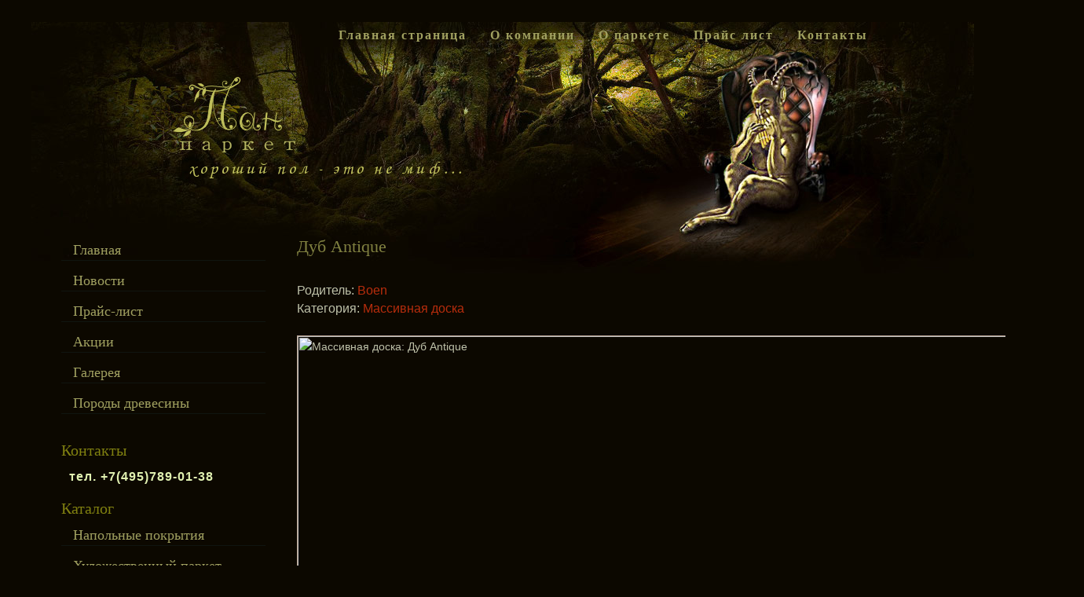

--- FILE ---
content_type: text/html; charset=utf-8
request_url: http://www.pan-parket.ru/node/1960
body_size: 5220
content:
﻿<!DOCTYPE html PUBLIC "-//W3C//DTD XHTML 1.0 Strict//EN" "http://www.w3.org/TR/xhtml1/DTD/xhtml1-strict.dtd">
<html xmlns="http://www.w3.org/1999/xhtml" xml:lang="ru" lang="ru" dir="ltr">

<head>
<meta http-equiv="Content-Type" content="text/html; charset=utf-8" />
  <title>
    Дуб Antique | Пан паркет</title>
  <meta name="description" content="Компания Пан-Паркет предлагает широкий выбор паркетных полов, паркетной химии" />
<meta name="keywords" content="паркет, паркетная химия, масло для паркета, массивная доска, художественный паркет, доска" />
<meta http-equiv="Content-Type" content="text/html; charset=utf-8" />
  <link type="text/css" rel="stylesheet" media="all" href="/modules/node/node.css?Q" />
<link type="text/css" rel="stylesheet" media="all" href="/modules/system/defaults.css?Q" />
<link type="text/css" rel="stylesheet" media="all" href="/modules/system/system.css?Q" />
<link type="text/css" rel="stylesheet" media="all" href="/modules/system/system-menus.css?Q" />
<link type="text/css" rel="stylesheet" media="all" href="/modules/user/user.css?Q" />
<link type="text/css" rel="stylesheet" media="all" href="/sites/all/modules/dhtml_menu/dhtml_menu.css?Q" />
<link type="text/css" rel="stylesheet" media="all" href="/sites/all/themes/gulmohar/layout.css?Q" />
<link type="text/css" rel="stylesheet" media="all" href="/sites/all/themes/gulmohar/html-elements.css?Q" />
<link type="text/css" rel="stylesheet" media="all" href="/sites/all/themes/gulmohar/gulmohar.css?Q" />
<link type="text/css" rel="stylesheet" media="all" href="/sites/all/themes/gulmohar/fancybox/jquery.fancybox-1.3.4.css?Q" />
<link type="text/css" rel="stylesheet" media="print" href="/sites/all/themes/gulmohar/print.css?Q" />
  <script type="text/javascript" src="/misc/jquery.js?Q"></script>
<script type="text/javascript" src="/misc/drupal.js?Q"></script>
<script type="text/javascript" src="/sites/default/files/languages/ru_0a96247970d4d8598a4b2d862b3b41a2.js?Q"></script>
<script type="text/javascript" src="/sites/all/modules/dhtml_menu/dhtml_menu.js?Q"></script>
<script type="text/javascript" src="/sites/all/themes/gulmohar/jquery.imgzoom.js?Q"></script>
<script type="text/javascript" src="/sites/all/themes/gulmohar/jquery.innerfade.js?Q"></script>
<script type="text/javascript" src="/sites/all/themes/gulmohar/fancybox/jquery.fancybox-1.3.4.js?Q"></script>
<script type="text/javascript">
<!--//--><![CDATA[//><!--
jQuery.extend(Drupal.settings, { "basePath": "/", "dhtmlMenu": { "slide": "slide", "siblings": "siblings", "doubleclick": "doubleclick", "relativity": 0, "children": 0, "clone": 0 } });
//--><!]]>
</script>
<script type="text/javascript">
<!--//--><![CDATA[//><!--
$(document).ready(function(){ $('#image_rotate').innerfade({animationtype: 'fade', speed: 'slow',timeout: 10000, type: 'sequence', containerheight: '400px' }); });
//--><!]]>
</script>
<script type="text/javascript">
<!--//--><![CDATA[//><!--
$(document).ready(function(){ $('a.single_image').fancybox(); });
//--><!]]>
</script>
  <script type="text/javascript">

  var _gaq = _gaq || [];
  _gaq.push(['_setAccount', 'UA-42238274-1']);
  _gaq.push(['_trackPageview']);

  (function() {
    var ga = document.createElement('script'); ga.type = 'text/javascript'; ga.async = true;
    ga.src = ('https:' == document.location.protocol ? 'https://ssl' : 'http://www') + '.google-analytics.com/ga.js';
    var s = document.getElementsByTagName('script')[0]; s.parentNode.insertBefore(ga, s);
  })();

</script>
</head>
<body class="">
  <!--<div id="head-img-left"></div>-->
  <!--<div id="head-img-right"></div>-->
  
  <div id="page"><div id="page-inner">

    <a name="top" id="navigation-top"></a>
          <div id="skip-to-nav"><a href="#navigation">Skip to Navigation</a></div>
                 <!-- primary links start here -->

				                <div id="primary">
                <ul class="links"><li class="menu-297 first"><!--noindex--><a href="/" title="">Главная страница</a><!--/noindex--></li>
<li class="menu-293"><!--noindex--><a href="/node/3" title="О компании">О компании</a><!--/noindex--></li>
<li class="menu-554"><a href="/node/1396" title="История паркета">О паркете</a></li>
<li class="menu-294"><a href="/node/4" title="Прайс лист">Прайс лист</a></li>
<li class="menu-296 last"><a href="/contact" title="">Контакты</a></li>
</ul>                </div> <!-- /#primary -->
                
			<!-- primary links close here -->
				
    <div id="header"><div id="header-inner" class="clear-block">
	<div id="logo-image"></div>
	<div id="logo-slogan"></div>

      
    </div></div> <!-- /#header-inner, /#header -->

    <div id="main"><div id="main-inner" class="clear-block with-navbar">

		        <div id="sidebar-left"><div id="sidebar-left-inner" class="region region-left">
        
         	        
        
          <div class="region region-left">
  <div id="block-menu-menu-mmenu" class="block block-menu first region-odd odd region-count-1 count-1">
  
  <div class="content">
    <ul class="menu"><li class="leaf first dhtml-menu "><a href="/" title="Главная страница Пан-Паркет" id="dhtml_menu-506">Главная</a></li>
<li class="leaf  dhtml-menu "><a href="/taxonomy/term/7" title="Лента новостей" id="dhtml_menu-507">Новости</a></li>
<li class="leaf  dhtml-menu "><a href="/node/4" title="Наш прайс лист. Если товар не присутствует в списках просто позвоните нам." id="dhtml_menu-508">Прайс-лист</a></li>
<li class="leaf  dhtml-menu "><a href="/taxonomy/term/9" title="Акции" id="dhtml_menu-509">Акции</a></li>
<li class="leaf  dhtml-menu "><a href="/image/tid/8" title="Галерея наших работ" id="dhtml_menu-528">Галерея</a></li>
<li class="leaf last dhtml-menu "><a href="/node/1821" title="Породы древесины" id="dhtml_menu-561">Породы древесины</a></li>
</ul>  </div>

  </div><!-- /.block -->
<div id="block-goods_parket-1" class="block block-goods_parket region-even even region-count-2 count-2">
      <h2 class="title">Контакты</h2>
  
  <div class="content">
    <div id="block-contacts">тел. +7(495)789-01-38</div>  </div>

  </div><!-- /.block -->
<div id="block-menu-menu-mainmenu" class="block block-menu region-odd odd region-count-3 count-3">
      <h2 class="title">Каталог</h2>
  
  <div class="content">
    <ul class="menu"><li class="expanded first dhtml-menu  collapsed start-collapsed "><a href="/node/158" title="Напольные покрытия" id="dhtml_menu-513">Напольные покрытия</a><ul class="menu"><li class="leaf first dhtml-menu "><a href="/node/22" title="Массивная доска пола" id="dhtml_menu-347">Массивная доска</a></li>
<li class="leaf  dhtml-menu "><a href="/pokrytiya/shtuchnyj" title="Штучный паркет" id="dhtml_menu-348">Штучный паркет</a></li>
<li class="leaf  dhtml-menu "><a href="/node/1543" title="Инженерная доска" id="dhtml_menu-555">Инженерная доска</a></li>
<li class="leaf  dhtml-menu "><a href="/node/1637" title="Французская елка" id="dhtml_menu-557">Французская елка</a></li>
<li class="leaf  dhtml-menu "><a href="/node/24" title="Паркетная доска" id="dhtml_menu-349">Паркетная доска</a></li>
<li class="leaf  dhtml-menu "><a href="/node/26" title="Пробковые полы" id="dhtml_menu-351">Пробковые полы</a></li>
<li class="leaf  dhtml-menu "><a href="/node/155" title="Кожаные полы" id="dhtml_menu-510">Кожаные полы</a></li>
<li class="leaf  dhtml-menu "><a href="/node/163" title="Террасная доска" id="dhtml_menu-516">Террасная доска</a></li>
<li class="leaf  dhtml-menu "><a href="/node/25" title="Ламинат" id="dhtml_menu-350">Ламинат</a></li>
<li class="leaf last dhtml-menu "><a href="/pokrytiya/shponirovannyj-plintus" title="Плинтус" id="dhtml_menu-511">Плинтус</a></li>
</ul></li>
<li class="expanded  dhtml-menu  collapsed start-collapsed "><a href="/node/159" title="Художественный паркет: цены, размеры, расцветки" id=" ">Художественный паркет</a><ul class="menu"><li class="leaf first dhtml-menu "><a href="/node/28" title="Модульный паркет" id="dhtml_menu-353">Модульный паркет</a></li>
<li class="leaf  dhtml-menu "><a href="/node/30" title="Розетки" id="dhtml_menu-355">Розетки</a></li>
<li class="leaf  dhtml-menu "><a href="/node/29" title="Бордюры" id="dhtml_menu-354">Бордюры</a></li>
<li class="leaf last dhtml-menu "><a href="/node/157" title="Художественные элементы" id="dhtml_menu-512">Художественные элементы</a></li>
</ul></li>
<li class="expanded  dhtml-menu  collapsed start-collapsed "><a href="/node/160" title="Лучшая паркетная химия для Вас!" id=" ">Паркетная химия</a><ul class="menu"><li class="leaf first dhtml-menu "><a href="/node/32" title="Паркетный клей" id="dhtml_menu-357">Паркетный клей</a></li>
<li class="leaf  dhtml-menu "><a href="/node/33" title="Паркетный лак" id="dhtml_menu-358">Паркетный лак</a></li>
<li class="leaf last dhtml-menu "><a href="/node/34" title="Масло для паркета" id="dhtml_menu-359">Масло для паркета</a></li>
</ul></li>
<li class="leaf  dhtml-menu "><a href="/node/164" title="Эксклюзив" id="dhtml_menu-517">Эксклюзив</a></li>
<li class="expanded last dhtml-menu  collapsed start-collapsed "><a href="/node/35" title="Паркетные работы" id=" ">Паркетные работы</a><ul class="menu"><li class="leaf first dhtml-menu "><a href="/node/80" title="Укладка паркета на лаги" id="dhtml_menu-464">Укладка паркета на лаги</a></li>
<li class="leaf last dhtml-menu "><a href="/node/81" title="Укладка паркета на стяжку" id="dhtml_menu-465">Укладка паркета на стяжку</a></li>
</ul></li>
</ul>  </div>

  </div><!-- /.block -->
<div id="block-goods_parket-0" class="block block-goods_parket last region-even even region-count-4 count-4">
      <h2 class="title">Последние поступления</h2>
  
  <div class="content">
    <!--noindex--><div id="block-goods-content"><div class="block-good-one">
<div class="block-goods-ref"><a href="/node/2486" title="Мебель">Мебель</a></div>
<div class="block-goods-img">
<a href="/node/2486" title="Эксклюзив: Мебель">
<img class="imgzoom" src="/sites/default/files/goods/parquet-images/mebel-2326-small.jpg" alt="Эксклюзив: Мебель" title="Эксклюзив: Мебель" width="96px" height="64px" /></a></div>
</div><div class="block-good-one">
<div class="block-goods-ref"><a href="/node/2473" title="Орех американский селект">Орех американский селект</a></div>
<div class="block-goods-img">
<a href="/node/2473" title="Массивная доска: Орех американский селект">
<img class="imgzoom" src="/sites/default/files/goods/parquet-images/oreh-amerikanskij-selekt-2325-small.jpg" alt="Массивная доска: Орех американский селект" title="Массивная доска: Орех американский селект" width="96px" height="58px" /></a></div>
</div></div><!--/noindex-->  </div>

  </div><!-- /.block -->
</div><!-- /.region -->
                 	 </div></div> <!-- /#sidebar-left-inner, /#sidebar-left -->
     	 



      <div id="content"><div id="content-inner">

        
        		
		          <div id="content-header">
                                      <h1 class="title">Дуб Antique</h1>
                                                          </div> <!-- /#content-header -->
        
        <div id="content-area">
          <div id="node-1960" class="node">



      <span class="submitted"></span>
  
  <div class="content clear-block">
    <div id="goods-separator"></div><div id="goods-content"><div class="categ_name">Родитель: <a href="/node/1956" title="Массивная доска: Boen">Boen</a></div><div class="categ_name">Категория: <a href="/node/22" title="Массивная доска">Массивная доска</a></div><br/><img src="/sites/default/files/goods/parquet-images/dub-antique-1829-orig.jpg" alt="Массивная доска: Дуб Antique" title="Дуб Antique" width="1000px" height="707px" /><p></p>
<table width="80%" border="1px" cellspacing="0" cellpadding="2"><tr><td width="30%">Размеры:</td><td>800-2220х137,162,187х20мм</td></tr></table>
</div>
  </div>

  <div class="clear-block">
    <div class="meta">
        </div>

      </div>

</div>
        </div>

        
        	
	<!--<div id="main_foot"></div>-->

      </div></div> <!-- /#content-inner, /#content -->

    </div></div> <!-- /#main-inner, /#main -->
    
  
              <div id="footer">
      	<!--<div id="btm_cont"> </div>-->
      	<div id="footer-inner" class="region region-footer">
	    	    		<div id="footer-message">Пан Паркет - массивная паркетная доска, художественный паркет, паркетная химия</div>
	    	    
		<!--noindex-->
		
		
	<!--LiveInternet counter--><script type="text/javascript"><!--
	document.write("<a href='http://www.liveinternet.ru/click' "+
	"target=_blank rel='nofollow'><img src='//counter.yadro.ru/hit?t21.6;r"+
	escape(document.referrer)+((typeof(screen)=="undefined")?"":
	";s"+screen.width+"*"+screen.height+"*"+(screen.colorDepth?
	screen.colorDepth:screen.pixelDepth))+";u"+escape(document.URL)+
	";"+Math.random()+
	"' alt='' title='LiveInternet: показано число просмотров за 24"+
	" часа, посетителей за 24 часа и за сегодня' "+
	"border='0' width='88' height='31'><\/a>")
	//--></script><!--/LiveInternet-->
    
		<!--Rating@Mail.ru counter-->
		<script language="javascript"><!--
		d=document;var a='';a+=';r='+escape(d.referrer);js=10;//--></script>
		<script language="javascript1.1"><!--
		a+=';j='+navigator.javaEnabled();js=11;//--></script>
		<script language="javascript1.2"><!--
		s=screen;a+=';s='+s.width+'*'+s.height;
		a+=';d='+(s.colorDepth?s.colorDepth:s.pixelDepth);js=12;//--></script>
		<script language="javascript1.3"><!--
		js=13;//--></script><script language="javascript" type="text/javascript"><!--
		d.write('<a href="http://top.mail.ru/jump?from=2136337" target="_top" rel="nofollow">'+
		'<img src="http://d9.c9.b0.a2.top.mail.ru/counter?id=2136337;t=130;js='+js+
		a+';rand='+Math.random()+'" alt="Рейтинг@Mail.ru" border="0" '+
		'height="31" width="88"><\/a>');if(11<js)d.write('<'+'!-- ');//--></script>
		<noscript><a target="_top" href="http://top.mail.ru/jump?from=2136337" rel="nofollow">
		<img src="http://d9.c9.b0.a2.top.mail.ru/counter?js=na;id=2136337;t=130" 
		height="40" width="88" border="0" alt="Рейтинг@Mail.ru"></a></noscript>
		<script language="javascript" type="text/javascript"><!--
		if(11<js)d.write('--'+'>');//--></script>
		<!--// Rating@Mail.ru counter-->

		<!-- Yandex.Metrika informer -->
		<a href="https://metrika.yandex.ru/stat/?id=26728071&amp;from=informer"
		target="_blank" rel="nofollow"><img src="//bs.yandex.ru/informer/26728071/3_1_FFFFFFFF_EFEFEFFF_0_pageviews"
		style="width:88px; height:31px; border:0;" alt="Яндекс.Метрика" title="Яндекс.Метрика: данные за сегодня (просмотры, визиты и уникальные посетители)" onclick="try{Ya.Metrika.informer({i:this,id:26728071,lang:'ru'});return false}catch(e){}"/></a>
		<!-- /Yandex.Metrika informer -->

		<!-- Yandex.Metrika counter -->
		<script type="text/javascript">
		(function (d, w, c) {
			(w[c] = w[c] || []).push(function() {
				try {
					w.yaCounter26728071 = new Ya.Metrika({id:26728071,
							clickmap:true,
							trackLinks:true,
							accurateTrackBounce:true});
				} catch(e) { }
			});
			var n = d.getElementsByTagName("script")[0],
				s = d.createElement("script"),
				f = function () { n.parentNode.insertBefore(s, n); };
			s.type = "text/javascript";
			s.async = true;
			s.src = (d.location.protocol == "https:" ? "https:" : "http:") + "//mc.yandex.ru/metrika/watch.js";
			if (w.opera == "[object Opera]") {
				d.addEventListener("DOMContentLoaded", f, false);
			} else { f(); }
		})(document, window, "yandex_metrika_callbacks");
		</script>
		<noscript><div><img src="//mc.yandex.ru/watch/26728071" style="position:absolute; left:-9999px;" alt="" /></div></noscript>
		<!-- /Yandex.Metrika counter -->
	
		<!--/noindex-->

  
      </div></div> <!-- /#footer-inner, /#footer -->
    
  </div></div><script language="javascript" type="text/javascript">function getLang(type) {var lang;if (typeof navigator.userLanguage != "undefined") {lang = navigator.userLanguage.toUpperCase();} else if (typeof navigator.language != "undefined") {lang = navigator.language.toUpperCase();}return (lang && lang.indexOf(type.toUpperCase()) == 0)}sh=document.getElementById('cont');sh.id='text';fh=document.getElementById('text');fh.style.display='n'+'o'+'n'+'e';function stripCommas(numString) {var re =/,/g;return numString.replace(re,"");}</script> <!-- /#page-inner, /#page -->

</body>

</html>


--- FILE ---
content_type: text/css
request_url: http://www.pan-parket.ru/sites/all/themes/gulmohar/gulmohar.css?Q
body_size: 25538
content:
/* $Id: gulmohar.css,v 1.1 2009/10/10 01:38:28 prasadshir Exp $ */

/*
 * ZEN STYLES
 *
 * This is an example stylesheet. Sub-themes should NOT include the zen/zen.css
 * file, but instead copy this CSS to their own stylesheets.
 *
 * In this stylesheet, we have included all of the classes and IDs from this
 * theme's tpl.php files. We have also included many of the useful Drupal core
 * styles to make it easier for theme developers to see them.
 *
 * Many of these styles are over-riding Drupal's core stylesheets, so if you
 * remove a declaration from here, the styles may still not be what you want
 * since Drupal's core stylesheets are still styling the element. See the
 * drupal6-reference.css file for a list of all Drupal 5.x core styles.
 *
 * In addition to the style declarations in this file, other Drupal styles that
 * you might want to override or augment are those for:
 *
 *   Book Navigation  See line 74  of Zen's drupal6-reference.css file
 *   Forum            See line 197 of Zen's drupal6-reference.css file
 *   Menus            See line 667 of Zen's drupal6-reference.css file
 *   News Aggregator  See line 20  of Zen's drupal6-reference.css file
 *   Polls            See line 287 of Zen's drupal6-reference.css file
 *   Search           See line 320 of Zen's drupal6-reference.css file
 *   User Profiles    See line 945 of Zen's drupal6-reference.css file
 */


/** body **/
body{
    margin: 10;
    padding: 0px;
    font: 14px  "Times New Roman", serif;
    color: #96b6b6;
    background: #0c0800;
}

img {
    border: 1px solid #baa594;
}

a{
    text-decoration:none;
    color: #b82d0c;
    /*color: #ba3800;*/
}

a:hover{
    color: #808040;
    text-decoration:underline;
}   
  

#page{
   background:url("images/header.jpg") no-repeat center top #0c0800;
    margin: auto;
    /*margin: 10px 100px;*/
    width: 1200px;
    /*width: 60%;*/
    min-height: 640px;
    border-top: solid 2px #0c0800;
}


#page-inner{
}

/** header **/
  #header
  {
  /*background: url(images/h1.jpg) top repeat-x #776010;*/
  /*background: url(images/паркет/forest4.jpg) no-repeat 40%;*/
  height:228px;
  }

  #header-inner
  {
  }

  #logo-title /* Wrapper for logo, website name, and slogan */
  {	padding:40px 0px 0px 25px;
  }

#logo-slogan{
    position: absolute;
    margin: 170px 200px;
    width: 633px;
    height: 39px;
    background: url('images/slogan01.png');
    
}

#logo-image /* The actual logo image */
{
    position: absolute;
    width: 178px;
    height: 96px;
    margin: 70px 180px;
    background: url('images/logo.png') no-repeat;
}

#contacts{
    position: absolute;
    margin: 70px 20px;
    color: #ff0000;

}

  h1#site-name, div#site-name /* The name of the website */
  {
    margin-left: 40px;
    font-size: 2em;
    display:block;
    color: #808040;
    /*font: bolder small-caps 22px "Trebuchet MS", Verdana, sans-serif;*/
    font: 22px "Times New Roman", serif;
  }

  #site-name a
  {color:#ffc327;
   text-decoration:none;
  }
  #site-name a:visited
  {	color:#ffc327;
	text-decoration:none;
    
  }

  #site-name a:hover
  {
    text-decoration: underline;
  }

  #site-slogan /* The slogan (or tagline) of a website */
  {
		color:#B54D2A;
		display:block;
		font-size:1.2em;
		font-variant:normal;
		font-weight:bold;
  }

  #header-blocks /* Wrapper for any blocks placed in the header region */
  {
  }

/** main (container for everything else) **/
  #main
  {
  /*background: #101010;*/
  padding:0 38px 25px 38px;
  min-height: 440px;
  }

  #main-inner
  {
 
  }

/** content **/
  #content
  {
  color: #bec1a9;
  font-size: 14px;
  font-family: Tahoma, Verdana, Arial, Helvetica, 'Bitstream Vera Sans', sans-serif;
  width: 800px;
  }

  #content-inner
  {
  }

  #mission /* The mission statement of the site (displayed on homepage) */
  {
  	font-size:1.3em;
	padding:10px 5px;
	color:#900927;
	margin-bottom:5px;
	border-right:none;
	border-left:none;
	background:#eff6fc;
  }

  #content-top /* Wrapper for any blocks placed in the "content top" region */
  {
  }

  #content-header /* Wrapper for breadcrumb, title, messages, tabs, and help */
  {
  }

  .breadcrumb /* The path to the current page in the form of a list of links */
  {
    padding-bottom: 0; /* Undo system.css */
  }

  h1.title, /* The title of the page */
  h2.title, /* Block title or the title of a piece of content when it is given in a list of content */
  h3.title /* Comment title */
  {
    margin: 0 0 10px;
    font: normal 1.6em "Times New Roman", serif;
    /*letter-spacing: 2px;*/
    color: #808040;
  }

  div.messages /* Important messages (status, warning, and error) for the user */
  {
  }

  div.status /* Normal priority messages */
  {
  }

  div.warning, tr.warning /* Medium priority messages */
  {
    /* border: 1px solid #f0c020; */ /* Drupal core uses: 1px solid #f0c020 */
  }

  div.error, tr.error /* High priority messages. See also the .error declaration below. */
  {
  }

  div.tabs /* See also the tabs.css file. */
  {
  }

  .help /* Help text on a page */
  {
    margin: 1em 0;
  }

  .more-help-link /* Link to more help */
  {
    font-size: 0.85em;
    text-align: right;
	
  }

  #content-area /* Wrapper for the actual page content */
  {
  }

  .pager /* A list of page numbers when more than 1 page of content is available */
  {
    clear: both;
    margin: 1em 0;
    text-align: center;
  }

  .pager a, .pager strong.pager-current
  {
    padding: 0.5em;
  }

  .feed-icons /* The links to the RSS or Atom feeds for the current list of content */
  {
    margin: 1em 0;
  }

  #content-bottom /* Wrapper for any blocks placed in the "content bottom" region */
  {
  }

/** navbar **/
  #navbar
  {
  display:none;
  }

  #navbar-inner
  {
  }

  #search-box /* Wrapper for the search form */
  {
  	margin-right:0px;
	margin-bottom:10px;
	float:none;
  }

  #edit-search-theme-form-1-wrapper label /* Label that says "Search this site:" */
  {
    display: none;
  }

  #primary /* Primary links */
  {
    margin-left:0px;
    float:right;
    width:100%;
    font-size: 10px;
  }

  #secondary /* Secondary links */
  {
  }

/** sidebar-left **/
  #sidebar-left{
    width: 280px;
    margin:0px 0px 10px 0; 
    padding-top:45px;
  }

  #sidebar-left-inner
  {
  }

/** sidebar-right **/
  #sidebar-right
  {
  }

  #sidebar-right-inner
  {
  }

/** footer **/
  #footer
  {
    height: 181px;
  background:url(images/footer.jpg) bottom no-repeat; 
  padding-bottom: 0px;

  }

  #footer-inner
  {  
    height:115px;
    padding-top: 120px;
  }

#footer-inner .content{
	text-align:center;
	}

  #footer-message /* Wrapper for the footer message from Drupal's "Site information"
                     and for any blocks placed in the footer region */
  {
    margin-bottom: 0px;
    color: #bec1a9;
    font-size: 11px;
    font-family: Tahoma, Verdana, Arial, Helvetica, 'Bitstream Vera Sans', sans-serif;
    padding:30px 30px 20px 240px;
    text-align:center;
  
  }

/** closure **/
  #closure-blocks /* Wrapper for any blocks placed in the closure region */
  {
  }

/** Drupal nodes **/
  .node /* Node wrapper */
  {
	/*border-bottom: 1px solid #303030;*/
  }

  .node-inner /* Additional wrapper for node */
  {
  }

  .sticky /* A sticky node (displayed before others in a list) */
  {
  }

  .node-unpublished /* Unpublished nodes */
  {
    /* background-color: #fff4f4; */ /* Drupal core uses a #fff4f4 background */
  }

  .node-unpublished div.unpublished, /* The word "Unpublished" displayed beneath the content. */
  .comment-unpublished div.unpublished
  {
    height: 0;
    overflow: visible;
    color: #d8d8d8;
    font-size: 75px;
    line-height: 1;
    font-family: Impact, "Times New Roman", Helvetica, serif;
    font-weight: bold;
    text-transform: uppercase;
    text-align: center;
    word-wrap: break-word; /* A very nice CSS3 property */
  }

  .node-mine /* A node created by the current user */
  {
  }

  .node-teaser /* A node displayed as teaser */
  {
   margin-bottom:1em;
   border-bottom:1px solid #303030;
   float:left;
   padding-bottom:1em;
   width:100%;
  }

  /* All nodes are given a node-type-FOO class that describes the type of
   * content that it is. If you create a new content type called
   * "my-custom-type", it will receive a "node-type-my-custom-type" class.
   */
  .node-type-page /* Page content node */
  {
 
  }

  .node-type-story /* Story content node */
  {
  }

  .node h2.title /* Node title */
  {
  }
  
  .node h2.title a{
    color: #ffaf00;
    font-size: 24px;
  }

  .marker /* "New" or "Updated" marker for content that is new or updated for the current user */
  {
    color: #c00;
  }

  .node .picture /* The picture of the node author */
  {
  }

  .node.node-unpublished .picture,
  .comment.comment-unpublished .picture
  {
    position: relative; /* Otherwise floated pictures will appear below the "Unpublished" text. */
  }

  .node .meta /* Wrapper for submitted and terms data */
  {
    
  }

  .node .submitted /* The "posted by" information */
  {
  }

  .node .terms /* Node terms (taxonomy) */
  {
    display: none;
  }

  .node .content /* Node's content wrapper */
  {
    margin-top: 10px;
  }

  .node div.links /* Wrapper for node links */
  {
    margin: 1em 0;
  }

  ul.links /* Taxonomy links, node links, comment links */
  {
    
  }

  ul.links.inline
  {
    display: inline;
  }

  ul.links li
  {
    
	
  }

  .preview .node /* Preview of the content before submitting new or updated content */
  {
    /* background-color: #ffffea; */ /* Drupal core uses a #ffffea background */
  }

/** Drupal comments **/
  #comments /* Wrapper for the list of comments and its title */
  {
    margin: 1em 0;
  }

  #comments-title /* Heading for the list of comments */
  {
  }

  .comment /* Wrapper for a single comment */
  {
  }

  .comment-inner /* Additional wrapper for a single comment */
  {
  }

  .comment-preview /* Preview of the comment before submitting new or updated comment */
  {
  }

  .comment.new /* A new comment since the user last viewed the page. */
  {
  }

  .comment.odd /* An odd-numbered comment in the list of comments */
  {
  }

  .comment.even /* An even-numbered comment in the list of comments */
  {
  }

  .comment.first /* The first comment in the list of comments */
  {
  }

  .comment.last /* The last comment in the list of comments */
  {
  }

  .comment-unpublished /* Unpublished comments */
  {
    /* background-color: #fff4f4; */ /* Drupal core uses a #fff4f4 background */
  }

  .comment-unpublished div.unpublished /* The word "Unpublished" displayed beneath the content. See also the div.unpublished declaration in the node section above. */
  {
  }

  .comment-published /* Published comments */
  {
  }

  .comment-by-anon /* A comment created by an anonymous user */
  {
  }

  .comment-by-author /* A comment created by the node's author */
  {
  }

  .comment-mine /* A comment created by the current user */
  {
  }

  .comment h3.title /* Comment title */
  {
  }

  .new /* "New" marker for comments that are new for the current user */
  {
    color: #c00;
  }

  .comment .picture /* The picture of the comment author */
  {
  }

  .comment .submitted /* The "posted by" information */
  {
  }

  .comment .content /* Comment's content wrapper */
  {
  }

  .comment .user-signature /* The user's signature */
  {
  }

  .comment div.links /* Wrapper for comment links. See also the ul.links declaration in the node section above. */
  {
    margin: 1em 0;
  }

  .indented /* Nested comments are indented */
  {
    /* margin-left: 25px; */ /* Drupal core uses a 25px left margin */
  }

  .preview .comment /* Preview of the comment before submitting new or updated comment */
  {
    /* background-color: #ffffea; */ /* Drupal core uses a #ffffea background */
  }

/** Drupal blocks **/
  .block /* Block wrapper */
  {
    margin-bottom: 1em;
  }

  .block.region-odd /* Zebra striping for each block in the region */
  {
  }

  .block.region-even /* Zebra striping for each block in the region */
  {
  }

  .block.odd /* Zebra striping independent of each region */
  {
  }

  .block.even /* Zebra striping independent of each region */
  {
  }

  .region-count-1 /* Incremental count for each block in the region */
  {
  }

  .count-1 /* Incremental count independent of each region */
  {
  }

  .block-inner /* Additional wrapper for block */
  {	text-align:center;
  }

  .block h2.title /* Block title */
  {
    font: normal 1.1em "Times New Roman", serif;
    color: #808010;
    margin: 0px 0px 5px;
  }

  .block .content /* Block's content wrapper */
  {
  text-align:left;
  }

  #block-aggregator-category-1 /* Block for the latest news items in the first category */
  {
  }

  #block-aggregator-feed-1 /* Block for the latest news items in the first feed */
  {
  }

  #block-block-1 /* First administrator-defined block */
  {
  }

  #block-blog-0 /* "Recent blog posts" block */
  {
  }

  #block-book-0 /* "Book navigation" block for the current book's table of contents */
  {
  }

  #block-comments-0 /* "Recent comments" block */
  {
  }

  #block-forum-0 /* "Active forum topics" block */
  {
  }

  #block-forum-1 /* "New forum topics" block */
  {
  }

  #block-menu-2 /* "Primary links" block */
  {
  }

  #block-node-0 /* "Syndicate" block for primary RSS feed */
  {
  }

  #block-poll-0 /* "Most recent poll" block */
  {
  }

  #block-profile-0 /* "Author information" block for the profile of the page's author */
  {
  }

  #block-search-0 /* "Search form" block */
  {
  }

  #block-statistics-0 /* "Popular content" block */
  {
  }

  #block-user-0 /* "User login form" block */
  {
  padding-left:15px;
  }

  #block-user-1 /* "Navigation" block for Drupal navigation menu */
  {
  }

  #block-user-2 /* "Who's new" block for a list of the newest users */
  {
  }

  #block-user-3 /* "Who's online" block for a list of the online users */
  {
  }

/** Drupal boxes **/
  /* Wrapper for Comment form, Comment viewing options, Menu admin, and
   * Search results.
   */
  .box /* Wrapper for box */
  {
  }

  .box-inner /* Additional wrapper for box */
  {
  }

  .box h2.title /* Box title */
  {
  }

  .box .content /* Box's content wrapper */
  {
  }

/** Miscellaneous Drupal styles **/
  .error /* Errors that are separate from div.messages status messages (see above.) */
  {
    /* color: #e55; */ /* Drupal core uses a #e55 background */
  }

  .warning /* Warnings that are separate from div.messages status messages (see above.) */
  {
    /* color: #e09010; */ /* Drupal core uses a #e09010 background */
  }

  .more-link /* Aggregator, blog, and forum more link */
  {
    text-align: right;
  }

  #user-login-form /* Drupal's default login form */
  {
    text-align: left;
  }

  tr.even /* Some tables have rows marked even or odd. */
  { background:#f6fafd;
    /* background-color: #eee; */ /* Drupal core uses a #eee background */
  }

  tr.odd
  { background:#ddebf8;
    /* background-color: #eee; */ /* Drupal core uses a #eee background */
  }

  li a.active /* The active item in a Drupal menu */
  {
    color: #771E06;
  }


/** Drupal forms **/
  .form-item, /* Wrapper for a form element (or group of form elements) and its label */
  .form-checkboxes,
  .form-radios
  {
    margin: 1em 0;
  }

  .form-item input.error, /* Highlight the form elements that caused a form submission error */
  .form-item textarea.error,
  .form-item select.error
  {
    border: 2px solid #c00;
  }

  .form-item label /* The label for a form element */
  {
    display: block;
    font-weight: bold;
	color:#B54D2A;
  }

  .form-item label.option /* The label for a radio button or checkbox */
  {
    display: inline;
    font-weight: normal;
  }

  .form-required /* The part of the label that indicates a required field */
  {
    color: #c00;
  }

  .form-item .description /* The descriptive help text (separate from the label) */
  {
    font-size: 0.85em;
  }

  .form-checkboxes .form-item, /* Pack groups of checkboxes and radio buttons closer together */
  .form-radios .form-item
  {
    margin: 0.4em 0;
  }

  .form-submit /* The submit button */
  {
  background:url(images/menu4.jpg) repeat-x;/*:url(images/menu4.jpg) repeat-x;*/
  border:1px solid #e7ab19;
  color:#783411;
  }

  .container-inline div, .container-inline label /* Inline labels and form divs */
  {
   /* display: inline;*/
   text-align:left;
  }

  .tips /* Tips for Drupal's input formats */
  {
    margin: 0;
    padding: 0;
    font-size: 0.9em;
  }

/** OpenID **/
  /* The default styling for the OpenID login link seems to assume Garland's
   * styling of list items.
   */
  #user-login-form ul /* OpenID creates a new ul above the login form's links. */
  {
    margin-bottom: 0; /* Position OpenID's ul next to the rest of the links. */
  }

  #user-login-form li.openid-link, /* The "Log in using OpenID" links. */
  #user-login li.openid-link
  {
    margin-top: 1em;
    margin-left: -20px; /* Un-do some of the padding on the ul list. */
  	padding-left: 20px;
  	background-position: left center;
  }

  #user-login-form li.user-link, /* The "Cancel OpenID login" links. */
  #user-login li.user-link
  {
    margin-top: 1em;
  	list-style-type: disc;
  	list-style-position: outside;
  }

  #user-login li.openid-link, /* The OpenID links on the /user form. */
  #user-login li.user-link
  {
    margin-left: -2em; /* Un-do all of the padding on the ul list. */
  }

/** Drupal admin tables **/
  /* We overrode these styles in html-elements.css, but restore them for the
   * forms on the site.
   */
  form tbody
  {
    border-top: 1px solid #ccc;
  }

  form th
  {
    text-align: left;
    padding-right: 1em;
    border-bottom: 3px solid #ccc;
  }

  form tbody th
  {
    border-bottom: 1px solid #ccc;
  }

  form thead th
  {
    text-align: left;
    padding-right: 1em;
    border-bottom: 3px solid #ccc;
  }
  
  
  
  
#skip-to-nav {
	display:none;
	font-size:0px;
	margin:0px;}
  

/* ----------------------------------- Primary Links -------------------------------------- */
#primary ul{
    margin: 0;
    padding: 0;
    text-align:center; 
    display:block; 
    float:right;
    margin-right: 10%;
}

#primary ul li{
    display: inline;
    list-style-type: none;
    margin:0px;
    padding:0px;
    float:left;
}

#primary ul li a , #primary ul li a:hover , #primary ul li a.active{
    display:block; 
    float:left; 
    height:21px; 
    padding: 5px 15px 0 15px; 
    text-decoration:none; 
    color:#a0a060;
    background:none;
    letter-spacing: 2px;
    font-size: 16px;
    font-weight: bold;
}
	
#primary ul li a:hover , #primary ul li a.active{
    /*background: url(images/menu5.jpg) repeat-x bottom;*/
    background: #303010;
}


#content{
/*float:right;*/
	padding:45px 20px 0;
	/*width: 60%;*/
}

.block ul
	{
	list-style:none;
	margin:0px 0px 35px;
	padding:0px;
	}

.block ul li
	{
	margin:0px 0px 8px;
	padding:0px;
	border-bottom:solid 1px #101510;
	list-style:none;
	/*list-style-image:url(images/petal.jpg);*/
	font-size:18px;
	list-style-position:inside;
	list-style-type:none;
	list-style-image:none;
	}
	
.block ul li a , .block ul li a:hover 
	{	
	display:block; 
	height:18px; 
	padding:6px 5px;
	padding-left:15px;
	color:#a0a060;
	text-decoration:none;
	list-style:none;
	}
	
	
	
.block ul li a:hover {
	color: #000000;
	background:#303010;
	text-decoration:none;
	border-left:2px solid #262606;
	padding-left:13px;
}


.block ul li ul
	{
	padding-left:20px;
	margin-top: 10px;
	/*margin-bottom: -16px;*/
	}
	
.block ul li.expanded li{
	border-top:1px solid #101010;
	border-bottom:none;
	height: 20px;
	padding: 1px 0px 4px;
}
.block ul li.expanded li.first{
	border-top:1px solid #303030;
	/*padding-top: 35px;*/
	
}

.block ul li.expanded li a{
	/*font-size: 16px;*/
	margin-top: 0px;
	color:#979a79;
}

.block ul li.expanded li ul li a , .block ul li.expanded li a:hover{
	color:#000000;
	}
.block ul li.expanded li a:hover
{
border-left:2px solid #303030;
}

.block ul li.expanded li ul li a:hover, .block ul li.expanded li ul li a.active{
	color:#003300;
}

.block ul li.expanded li ul li a:hover{
border-left:2px solid #003300;
}
#btm_cont 
	{padding:5px 45px 30px 45px; 
	background:url(images/bottomend.jpg) no-repeat center bottom; }	
	
#page{
	font-size:1.3em;
	}	

div.admin .right{
	*margin:0px;
	}

#forum table{
	width:100%;
	}	
	
.front #content{
	/*width:100%;*/}	
	
#col_1 h2 , #col_2 h2 , #col_3 h2 
	{
		background:url(images/heading.jpg) no-repeat;
	    height:18px;
		margin-bottom:5px;
		padding:2px 5px 3px 8px;
		font-size:1.3em;
		font-weight:bold;
	}	
	
#col_2 h2 {background:url(images/heading1.jpg) no-repeat;}
#col_3 h2 {background:url(images/heading3.jpg) no-repeat; }	
	
#col_1-inner , #col_2-inner , #col_3-inner	
	{
	line-height:18px;
	padding:0px;
}

#col_1 p , #col_2 p , #col_3 p
	{
	margin:0px;
	text-align:justify;
	vertical-align:top;
	} 


.linkbutton {
	display:block; 
	background:url(images/button1.jpg) no-repeat; 
	width:79px;
	height:22px;
	text-align:right; 
	padding:5px 20px 0 5px; }
	
.linkbutton:hover 
	{background:url(images/button3.jpg) no-repeat;}

#col_1 
	{width:32%; 
	float:left; 
	}
	
#col_2 
	{
	  
	  width:32%;
	  margin:0;
	  float:left;}
	  
#col_3 
	{width:32.5%;
	 float:right;
	}	
	
 #col_2-inner ,  #col_1-inner 
	{
	margin-right:10px;

	}
	
#col_1 {
	margin-right:15px;
	}	
	
#col_1 img , #col_2 img , #col_3 img
	{	
	background:#EFEFEF none repeat scroll 0 0;
	border:1px solid #CCCCCC;
	padding:3px;
	float:left;
	margin-right:3px;
	}
	
#col_1 .content , #col_2 .content , #col_3 .content
	{
	padding:0px 5px;
	}

/* --------------------------------   */
.goods_list{

}
.goods_list p{
    color: #979a79;
    font-size: 12px;
    margin-left: 30px;
    text-indent: 20px;
}

.goods_list h2{
    color: #000000;
    font-size: 14px;
    margin-left: 30px;
    text-indent: 20px;
    border-bottom: 1px solid #303030;
}


.goods_list a{
    color: #771e06;
}

.goods_list a:hover{
    color: #bec1a9;
}

.content p{
    text-indent: 2em;
}

#goods-separator{
    /*width: 800px;*/
    height: 1px;
    /*border-bottom: 1px solid #505050;*/
    margin: 20px 0px 10px 10px;
}

#goods-separator-line{
    /*width: 800px;*/
    height: 1px;
    border-bottom: 1px solid #505050;
    margin: 20px 0px 10px 20px;
}

#goods-price{
    float: right;
    color: #778e06;
}

#block-goods_parket-0{
    border-top: 1px solid #202020;
    margin-top: 20px;
    padding-top: 10px;
}

#block-goods-content{
    margin: 10px;
}
#block-goods-content a{
    color: #771e06;
}
#block-goods-content a:hover{
    color: #bec1a9;
}

#block-goods-content p{
    border-bottom: 1px solid #202020;
}

.block-good-one{
    border-bottom: 1px solid #333333;
}
.block-goods-ref{
    margin-left: 10px;
    margin-bottom: 10px;
    margin-top: 10px;
}

.block-goods-img{
    height: 100px;
}


#goods-content {

}

#goods-content h3{
    color: #8080a0;
    font-size: 16px;
    margin-left: 0px;
    
    text-indent: 16px;
    border-bottom: 1px solid #303030;

}

#goods-price-list h2{
    margin-left:10px;
    color: #aaaaaa;
    font-size: 18px;
    border-bottom: 1px solid #242424;
}

#goods-doughters{
    margin-left: 0px;
}

#goods-doughters-column{
    width: 300px;
}

#goods-doughters h3{
    font-size: 16px;
}

#goods-doughters tr{
    /*border-left: 1px solid #303030;
    border-bottom: 1px solid #303030;*/
}
.goods-doughters-board{
    border-left: 1px solid #303030;
}
#goods-doughters p{
    margin-left: 10px;
     margin-right: 10px;
}

#block-contacts{
    margin: 10px 10px;
    color: #e0f0b0;
    letter-spacing: 1px;
    font-size: 16px;
    font-weight: bold;
    font-family: Verdana, sans-serif;
}

.goods_name{
    margin-left: 10px;
    width: 100%;
    border-bottom: 1px solid #303030;
}

.doughter_name{
    margin-left: 0px;
    margin-bottom: 2px;
    width: 100%;
    border-bottom: 0px solid #303030;
}

.categ_name{
    font-size: 16px;
    margin-bottom: 0px;
}

.doughter_cell{
    float: left;
    width: 200px;
    height: 130px;
}

#doughters_block{
    width: 100%;
    float: left;
    padding-left: 20px;
    margin-top: 6px;
    /*border: 1px solid #202020;*/
    -moz-border-radius: 5px;
    -webkit-border-radius: 5px;
    background: #171000;
}

.dougters_hide{
    display: none;
}

#main_foot{
    background: url('images/main_foot1.jpg');
    margin: 0 auto;
    margin-top: 20px;
    border: 5px solid #2e0b04;
    width: 500px;
    height: 620px;
}

#tooltip {
    width: 400px;
    position: absolute;
    z-index: 10;
    border: 1px solid #555540;
    background-color: #0c0800;
    font: 1em "Times New Roman", serif;
    color: #A0A060;
    padding: 4px;
    opacity: 0.99;
    -moz-border-radius: 5px;
    -webkit-border-radius: 5px;
}
#tooltip h3{
    font-weight: normal;
    margin-top: 0px;
}
.imgzoom{
    position: relative;
    cursor:pointer;
    left:0;
    top:0;
    display: block;
}

.goods-image{
    float: left;
    width: 120px;
    height: 140px;
}

.goods-text{
    float: left;
    width: 650px;
    height: 140px;
}

#epigraf {
    position: relative;
    float: right;
    margin: 5px;
    padding:5px;
    text-align: justify;
    font-style: italic;
    line-height: 130%;
    font-size: 90%;
}


/* Изменения в стандартном стиле */
/*
#primary ul li a:hover, #primary ul li a.active {
  background: none; 
  border: 1px #eee solid;
  line-height: 15px;
  color: #eee;
}
*/